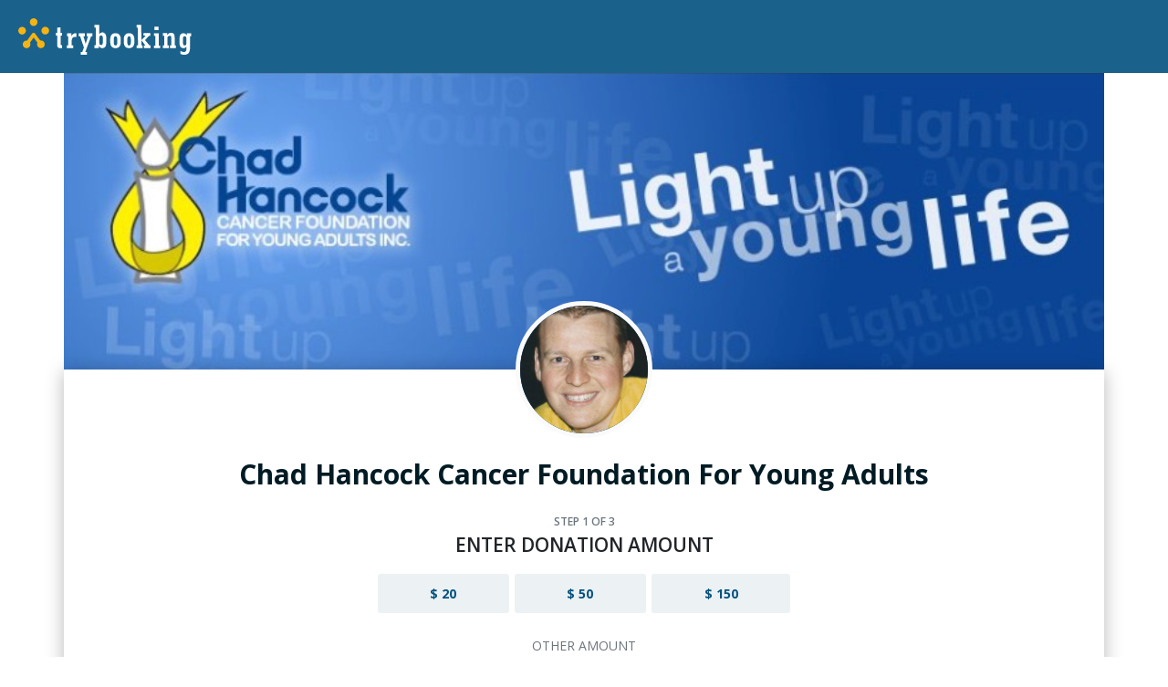

--- FILE ---
content_type: text/html; charset=utf-8
request_url: https://www.trybooking.com/au/donate/chadhancock
body_size: 44876
content:



<!DOCTYPE html>
<html>
<head>
    <meta charset="utf-8" />
    <meta name="viewport" content="width=device-width, initial-scale=1.0" />
    <base href="/au/" />
    <title>Fundraising Page | Chad Hancock Cancer Foundation For Young Adults</title>
<meta name="description" content="If you prefer to EFT your donation, you can:)
The Chad Hancock Foundation
BSB: 633-000 Account Number: 145148482

The mission of the Chad Hancock Cancer Foundation is to provide funding to assist in the development of support services and programs for "/>
<meta name="keywords" content="Chad Hancock Cancer Foundation For Young Adults, Fundraise, Donate, Share"/>
<meta property="og:url" content="https://www.trybooking.com/au/donate/chadhancock"/>
<meta property="og:title" content="Chad Hancock Cancer Foundation For Young Adults"/>
<meta property="og:description" content="If you prefer to EFT your donation, you can:)
The Chad Hancock Foundation
BSB: 633-000 Account Number: 145148482

The mission of the Chad Hancock Cancer Foundation is to provide funding to assist in the development of support services and programs for young adults. 

We wish to continue to work with and support other charities who are working with our core age group (18 to 28) and by providing funds to various charities it is hoped that support can be provided to many young adults who are faced with not only life-changing decisions but also life-threatening decisions concerning their treatment and health.

Every cent counts:)"/>
<meta property="og:image" content="https://www.trybooking.com/UserData/Donation/K/170_912fb1cf91ea4a5fa0697e6b691aa20a.png"/>
<meta property="og:image:secure_url" content="https://www.trybooking.com/UserData/Donation/K/170_912fb1cf91ea4a5fa0697e6b691aa20a.png"/>
<meta name="twitter:card" content="summary_large_image"/>
<meta name="twitter:title" content="Chad Hancock Cancer Foundation For Young Adults"/>
<meta name="twitter:description" content="If you prefer to EFT your donation, you can:)
The Chad Hancock Foundation
BSB: 633-000 Account Number: 145148482

The mission of the Chad Hancock Cancer Foundation is to provide funding to assist in the development of support services and programs for young adults. 

We wish to continue to work with and support other charities who are working with our core age group (18 to 28) and by providing funds to various charities it is hoped that support can be provided to many young adults who are faced with not only life-changing decisions but also life-threatening decisions concerning their treatment and health.

Every cent counts:)"/>
<meta name="twitter:domain" content="https://www.trybooking.com/"/>
<meta name="twitter:image" content="https://www.trybooking.com/UserData/Donation/K/170_912fb1cf91ea4a5fa0697e6b691aa20a.png?a052beb9-9deb-404b-8a5e-ad45a8fdc666"/>
            <link rel="canonical" href="https://www.trybooking.com/au/donate/chadhancock" />
            <link rel="alternate" href="https://www.trybooking.com/au/donate/chadhancock" hreflang="en-au" />

    


        <!-- Google tag (gtag.js) -->
        <script async src="https://www.googletagmanager.com/gtag/js?id=G-CMW2MCSWV9"></script>
        <script>
            window.dataLayer = window.dataLayer || [];
            function gtag() { dataLayer.push(arguments); }
            gtag('js', new Date());

            gtag('config', 'G-CMW2MCSWV9', { 'send_page_view': false });
        </script>

    
    
        <script src="donationresources/js/site.min.js?v=nDII0ai0yP-8TQj1-QvqJZ5_L5pQ8OITMVneov8vNVA"></script>
        <link rel="stylesheet" href="https://cdnjs.cloudflare.com/ajax/libs/twitter-bootstrap/4.6.2/css/bootstrap.min.css" crossorigin="anonymous" integrity="sha512-rt/SrQ4UNIaGfDyEXZtNcyWvQeOq0QLygHluFQcSjaGB04IxWhal71tKuzP6K8eYXYB6vJV4pHkXcmFGGQ1/0w==" />
<meta name="x-stylesheet-fallback-test" content="" class="sr-only" /><script>!function(a,b,c,d){var e,f=document,g=f.getElementsByTagName("SCRIPT"),h=g[g.length-1].previousElementSibling,i=f.defaultView&&f.defaultView.getComputedStyle?f.defaultView.getComputedStyle(h):h.currentStyle;if(i&&i[a]!==b)for(e=0;e<c.length;e++)f.write('<link href="'+c[e]+'" '+d+"/>")}("position","absolute",["donationresources/lib/bootstrap/dist/css/bootstrap.min.css"], "rel=\u0022stylesheet\u0022 crossorigin=\u0022anonymous\u0022 integrity=\u0022sha512-rt/SrQ4UNIaGfDyEXZtNcyWvQeOq0QLygHluFQcSjaGB04IxWhal71tKuzP6K8eYXYB6vJV4pHkXcmFGGQ1/0w==\u0022 ");</script>
        <script src="https://cdnjs.cloudflare.com/ajax/libs/jquery/3.7.1/jquery.min.js" integrity="sha512-v2CJ7UaYy4JwqLDIrZUI/4hqeoQieOmAZNXBeQyjo21dadnwR+8ZaIJVT8EE2iyI61OV8e6M8PP2/4hpQINQ/g==" crossorigin="anonymous"></script>
<script>(window.jQuery||document.write("\u003Cscript src=\u0022donationresources/lib/jquery/dist/jquery.min.js\u0022 integrity=\u0022sha512-v2CJ7UaYy4JwqLDIrZUI/4hqeoQieOmAZNXBeQyjo21dadnwR\u002B8ZaIJVT8EE2iyI61OV8e6M8PP2/4hpQINQ/g==\u0022 crossorigin=\u0022anonymous\u0022\u003E\u003C/script\u003E"));</script>
        <script src="https://cdnjs.cloudflare.com/ajax/libs/twitter-bootstrap/4.6.2/js/bootstrap.bundle.min.js" crossorigin="anonymous" integrity="sha512-igl8WEUuas9k5dtnhKqyyld6TzzRjvMqLC79jkgT3z02FvJyHAuUtyemm/P/jYSne1xwFI06ezQxEwweaiV7VA==">
        </script>
<script>(window.jQuery && window.jQuery.fn && window.jQuery.fn.modal||document.write("\u003Cscript src=\u0022donationresources/lib/bootstrap/dist/js/bootstrap.bundle.min.js\u0022 crossorigin=\u0022anonymous\u0022 integrity=\u0022sha512-igl8WEUuas9k5dtnhKqyyld6TzzRjvMqLC79jkgT3z02FvJyHAuUtyemm/P/jYSne1xwFI06ezQxEwweaiV7VA==\u0022\u003E\u003C/script\u003E"));</script>
        <script src="https://cdnjs.cloudflare.com/ajax/libs/jquery-validate/1.20.0/jquery.validate.min.js" integrity="sha512-WMEKGZ7L5LWgaPeJtw9MBM4i5w5OSBlSjTjCtSnvFJGSVD26gE5+Td12qN5pvWXhuWaWcVwF++F7aqu9cvqP0A==" crossorigin="anonymous">
        </script>
<script>(window.jQuery && window.jQuery.fn && window.jQuery.fn.valid||document.write("\u003Cscript src=\u0022donationresources/lib/jquery-validation/dist/jquery.validate.min.js\u0022 integrity=\u0022sha512-WMEKGZ7L5LWgaPeJtw9MBM4i5w5OSBlSjTjCtSnvFJGSVD26gE5\u002BTd12qN5pvWXhuWaWcVwF\u002B\u002BF7aqu9cvqP0A==\u0022 crossorigin=\u0022anonymous\u0022\u003E\u003C/script\u003E"));</script>

        <!-- STYLES -->
        <link rel="stylesheet" href="donationresources/css/styles.min.css?v=fXPcB74-TPJveI0RoBIfHhmOx8r2_IyLH1RT8yL2mMU" />
    

    <link rel="stylesheet" href="https://cdnjs.cloudflare.com/ajax/libs/material-design-iconic-font/2.2.0/css/material-design-iconic-font.min.css" integrity="sha384-D4wURFBFb4uPtzPg8AaqEK+EDGBoc/Fb7oSvGS5/6/as85Nnyh500ZnDa54R6B1T" crossorigin="anonymous">
    <script src="https://ajax.googleapis.com/ajax/libs/webfont/1.6.16/webfont.js"></script>

        <script>
            WebFont.load({
                google: {
                    families: ['Open Sans: 300,400,600,700,800', 'Inter: 300,400,600,700,800', 'Poppins: 300,400,600,700,800']
                }
            });
        </script>
    
    
        <style>
            .cover-img {
                background-image: url('https://www.trybooking.com/UserData/Donation/K/170_912fb1cf91ea4a5fa0697e6b691aa20a.png');
                margin-bottom: 0;
                background-repeat: no-repeat;
                background-position-x: center;
            }
        </style>

    
    <!-- Load PayPal's checkout.js Library. -->
    <script src="https://www.paypal.com/sdk/js?client-id=AWC59naTmkYJut6f6AN1n80kFUWRM5pjTQJ1Phr-ucrc5MnHqKaAJk-y4yZIi3C6Taz2vEagHVEEEudH&commit=false&currency=AUD&intent=authorize"></script>

    <!-- Load the client component. -->
    <script src="https://js.braintreegateway.com/web/3.45.0/js/client.min.js"></script>

    <!-- Load the PayPal Checkout component. -->
    <script src="https://js.braintreegateway.com/web/3.45.0/js/paypal-checkout.min.js"></script>

    <script src="https://js.stripe.com/v3/"></script>

        <script src="https://www.google.com/recaptcha/api.js?render=explicit" async defer></script>


</head>
<body onLoad="window.donateGlobal.onbodyload();">
    
    
        <script src="donationresources/js/jquery.extend.js?v=y5mzgSYGKXkfBrxUXwFHx_K0W-RSRW1X_DjHX6j4Jv4"></script>
        <script src="donationresources/js/clamp.min.js?v=k43DXC84xbpNn59eoYTe0h7pzIBx82RgpSrz2GSLJwU"></script>
    
    <script>
        window.env = {
            mainSitePath: 'https://www.trybooking.com',
            donationSitePath: 'https://www.trybooking.com/au/donate',
            siteUrl: 'https://www.trybooking.com/au',
            isoRegionCode: 'AU',
            currencyCode: 'AUD',
            isInEu: false,
            paymentModalEnabled: true,
            currencySymbol: '$',
            fundraisingGoogleAppleGatewayEnabled: true,
            regularDonationEnabled: true,
            enableDailyRegularDonation: false,
            allowGATracking: true,
            receiveUpdatesTickboxEnabled: true
        };
    </script>
    <div>
        <main role="main">
                <header class="tryb-header-new">
                    <a href="https://www.trybooking.com" target="_top">
                        <img alt="TryBooking Logo" title="TryBooking" src="/media/imgs/abca34db65b0eba7d5f4c1760755aaefb21c6a48.svg">
                    </a>
                </header>
                <div class="content-body">
                    







    <script src="donationresources/js/service/session-storage.service.min.js?v=1397ZJlwDD1QAqY2JfgdxaiE2weSbMzwYDtUYswqX28"></script>
    <script src="donationresources/js/service/data.service.min.js?v=7fr5gjnItISs8llqNVDBa4dGsCxi68Mu1UvkM5ahtvw"></script>


<script>
    var _sessionService = window.sessionService;
    var model = {"id":170,"pageName":"Chad Hancock Cancer Foundation For Young Adults","heroImageUrl":"https://www.trybooking.com/UserData/Donation/K/170_912fb1cf91ea4a5fa0697e6b691aa20a.png","accountId":111264,"iconImageUrl":"https://www.trybooking.com/UserData/Donation/K/170_b0429a332a714648a6896e89bb2f125c.png","isDGREntitled":true,"description":"If you prefer to EFT your donation, you can:)\nThe Chad Hancock Foundation\nBSB: 633-000 Account Number: 145148482\n\nThe mission of the Chad Hancock Cancer Foundation is to provide funding to assist in the development of support services and programs for young adults. \n\nWe wish to continue to work with and support other charities who are working with our core age group (18 to 28) and by providing funds to various charities it is hoped that support can be provided to many young adults who are faced with not only life-changing decisions but also life-threatening decisions concerning their treatment and health.\n\nEvery cent counts:)","facebookUrl":"https://www.facebook.com/ChadHancockCancerFoundationForYoungAdults/","twitterUrl":null,"fundraiserName":"Chad Hancock Cancer Foundation for Young Adults","abn":"90980795712","abnEntityName":"The trustee for Chad Hancock Cancer Foundation Ancillary Trust","presetValues":[20,50,150],"pageUrlHandle":"chadhancock","customerTermsUrl":"https://www.trybooking.com/info/customer-terms-and-conditions","donorTermsRelativePath":"donate/terms/170","termsAndConditionId":null,"contactEmailAddress":"admin@chadhancockfoundation.org","privacyTermsUrl":"https://www.trybooking.com/info/privacy","includeTaxInvoice":true,"isTaxCharged":true,"isActive":true,"isTaxDeductible":true,"account":{"paymentGatewayGroup":{"fundraiserPaymentGateway":{"paymentGatewayId":17,"domesticCardCountries":[],"isForeignCardSurchargeEnabled":false,"apiTypeId":3,"accountStripeConnectId":"","publishableKey":"pk_live_wbEhSVNUiuUOHw5NAinVuzkP00IjNTZdIW","clientId":"","isActive":true,"paymentGatewayToken":"","paymentTypes":["MasterCard","VISA","Amex"],"username":"","googlePayMerchantId":""},"payPalPaymentGateway":{"paymentGatewayId":13,"domesticCardCountries":[],"isForeignCardSurchargeEnabled":false,"apiTypeId":11,"accountStripeConnectId":"","publishableKey":"v26c2zhfv3whzqwk","clientId":"x926gd6x6db23x2x","isActive":true,"paymentGatewayToken":"[base64]","paymentTypes":[],"username":"","googlePayMerchantId":""},"googleApplePaymentGateway":{"paymentGatewayId":21,"domesticCardCountries":[],"isForeignCardSurchargeEnabled":false,"apiTypeId":13,"accountStripeConnectId":"","publishableKey":"n29MpNT46x6PQw==","clientId":"2b0540f6cc","isActive":true,"paymentGatewayToken":"","paymentTypes":[],"username":"arts-trybooking1","googlePayMerchantId":"arts-trybooking1-5c197607b45a0e69"},"regularDonationPaymentGateway":{"paymentGatewayId":7,"domesticCardCountries":[],"isForeignCardSurchargeEnabled":false,"apiTypeId":3,"accountStripeConnectId":"","publishableKey":"pk_live_OCI5Lt7YHdFHqF6poRITOBxi","clientId":"","isActive":true,"paymentGatewayToken":"","paymentTypes":[],"username":"","googlePayMerchantId":""}}},"feeChargedInside":false,"goal":null,"transactionCount":10,"totalAmount":1737,"percentFromGoal":null,"regularDonationEnabled":false};

    _sessionService.saveDonationModel(model);
    _sessionService.saveDonationAmount(0);
    _sessionService.saveUserDetails();

    if (window.env) {
        window.env.stateLabel = 'State';
        window.env.postCodeLabel = 'Postcode';
        window.env.cityLabel = 'Suburb';
        window.env.abnLabel = 'ABN';
        //window.env.braintreeToken = '';
        window.env.showTermsSectionOverride = false;
    }

</script>
    <script>
        window.donateEnv = {
            accountId: 111264,
            partialViewName: '_DonationsLanding',
            cardGatewayId: 17,
            cardGatewayToken: '',
            cardGatewayUsername: '',
            cardGatewayPublishableKey: 'pk_live_wbEhSVNUiuUOHw5NAinVuzkP00IjNTZdIW',
            cardGatewayApiTypeId: 3,
            cardGatewayActive: true,
            cardPaymentGatewayPaymentTypes: ["MasterCard","VISA","Amex"],
            cardPaymentGatewayClientId: '',
            paypalGatewayId: 13,
            paypalGatewayToken: '[base64]',
            paypalGatewayApiTypeId: 11,
            paypalGatewayActive: true,
            googleAppleGatewayId: 21,
            googleAppleGatewayToken: '',
            googleAppleGatewayPublishableKey: 'n29MpNT46x6PQw==',
            googleAppleGatewayApiTypeId: 13,
            googleAppleGatewayActive: true,
            googlePayMerchantId: 'arts-trybooking1-5c197607b45a0e69',
            regularDonationGatewayId: 7,
            regularDonationGatewayToken: '',
            regularDonationGatewayPublishableKey: 'pk_live_OCI5Lt7YHdFHqF6poRITOBxi',
            regularDonationGatewayApiTypeId: 3,
            regularDonationGatewayActive: true,
            paypalSurchargePercent: 0,
            isStripeSCAEnabled: true,
            isRecaptchaRequired: true,
            recaptchaSiteKey: '6LesiLYUAAAAALgXMuDUISo4tNE9QIjTmXxhrT_A',
            fatZebraApiUrl: 'https://cdn.pmnts.io/sdk/v1/fatzebra.js',
            fatZebraGooglePayApiUrl: 'https://pay.google.com/gp/p/js/pay.js',
            fatZebraGooglePayEnvironment: 'PRODUCTION',
            applePayApiUrl: 'https://applepay.cdn-apple.com/jsapi/v1/apple-pay-sdk.js',
            applePayMerchantIdentifier: 'merchant.io.pmnts.production.applepay.arts-trybooking1',
            applePayApiVersion: '2',
            systemName: 'TryBooking',
            connexPointApiUrl: '',
        };
    </script>

<div class="jumbotron jumbotron-fluid cover-img">
</div>

<div id="donate-container" class="container content">
    <div class="donation-icon-container d-flex justify-content-center">
        <div class="donation-icon d-flex align-items-center justify-content-center">
                <img src="https://www.trybooking.com/UserData/Donation/K/170_b0429a332a714648a6896e89bb2f125c.png" alt="icon" />
        </div>

    </div>
    <div class="d-flex flex-column align-items-center">
        <div id="headerTitle" class="donation-goal-container">
            <h1 class="text-center text-wrap header-page-name d-none d-md-block">Chad Hancock Cancer Foundation For Young Adults</h1>
            <h1 class="text-center text-wrap header-page-name d-block d-md-none font-weight-bold">Chad Hancock Cancer Foundation For Young Adults</h1>
            <h2 class="text-center text-wrap d-none">Fundraise, donate, and share to show your support</h2>

            <br />
                <div id="step-container" class="text-center">
                    <div class="steps text-secondary">Step <span id="step-number"></span> of 3</div>
                    <div class="step-title subheader sub-row text-uppercase d-none d-md-block">Enter Donation Amount</div>
                    <h6 class="step-title sub-row text-uppercase d-block d-md-none font-weight-bold">Enter Donation Amount</h6>
                </div>

        </div>
        <div id="partial-view-content" class="position-relative">
            <div id="fb-root"></div>

<div id="donation-landing-container" class="d-flex flex-column justify-content-center px-4">
    <div class="d-flex align-items-center justify-content-center mt-2 regular-donation-container">
        <div id="scheduleButtons" class="btn-group d-flex flex-row col-12 px-0 col-sm-10 col-md-8 col-lg-5 mb-3" role="group">
            <button type="button" class="btn btn-secondary pt-2 pb-2 btn-paymentSched btn-payment-one" value="false">One time donation</button>
            <button type="button" class="btn btn-secondary pt-2 pb-2 btn-paymentSched btn-payment-reg" value="true">Regular donation</button>
        </div>
    </div>
    <div class="d-flex align-items-center justify-content-center regular-donation-container" id="radioSubscription">
        <div class="btn-group btn-group-toggle btn-group-vertical col-12 px-0 col-sm-10 col-md-8 col-lg-5 mb-2 mt-2" data-toggle="buttons">
            <div class="btn radio-button d-none" id="dailyRadio">
                <label class="radio-button-label mb-0">
                    <div class="radio-container">
                        <input type="radio" class="radio-input" name="radioSchedulePayment" value="Daily" />
                        <div class="radio-outer-circle"></div>
                        <div class="radio-inner-circle"></div>
                    </div>
                    <div class="radio-label-content">
                        <span class="d-none">&nbsp;</span>
                        <div class="radio-title mb-2">Daily</div>
                        <div class="radio-description">
                            Your donation will be processed <strong>today</strong>. We will debit you today and on <strong>each day after this.</strong>
                        </div>
                    </div>
                </label>
            </div>
            <div class="btn radio-button mb-2" id="weeklyRadio">
                <label class="radio-button-label mb-0">
                    <div class="radio-container">
                        <input type="radio" class="radio-input" name="radioSchedulePayment" value="Weekly" />
                        <div class="radio-outer-circle"></div>
                        <div class="radio-inner-circle"></div>

                    </div>
                    <div class="radio-label-content">
                        <span class="d-none">&nbsp;</span>
                        <div class="radio-title mb-2">Weekly</div>
                        <div class="radio-description">
                            Your donation will be processed <strong>today</strong>. We will debit you <strong>each <span class="payment-sched"></span> after this.</strong>
                        </div>
                    </div>
                </label>
            </div>
            <div class="btn radio-button" id="monthlyRadio">
                <label class="radio-button-label mb-0">
                    <div class="radio-container">
                        <input type="radio" class="radio-input" name="radioSchedulePayment" value="Monthly" />
                        <div class="radio-outer-circle"></div>
                        <div class="radio-inner-circle"></div>
                    </div>
                    <div class="radio-label-content">
                        <span class="d-none">&nbsp;</span>
                        <div class="radio-title mb-2">Monthly</div>
                        <div class="radio-description">
                            Your donation will be processed <strong>today</strong>. We will debit you today and on <strong>the <span class="payment-sched"></span> day of each month.</strong>
                        </div>
                    </div>
                </label>
            </div>
        </div>
    </div>
    <div class="d-flex align-items-center justify-content-center">
        <div id="presetButtons" class="btn-group hidden-unpublished d-flex flex-row col-12 px-0 col-sm-10 col-md-8 col-lg-5 mt-2" role="group">
        </div>
    </div>
    <div class="field-label text-secondary hidden-unpublished text-left text-sm-center" id="lblOtherAmount">Other Amount</div>
    <form class="hidden-unpublished field-input sub-row d-flex align-items-center flex-column" id="frmStep1">
        <div class="form-group w-100 d-flex justify-content-center">
            <div class="px-0 col-12 col-sm-10 col-md-3 col-lg-2">
                <div class="input-group" id="amount-input-group">
                    <div class="input-group-prepend">
                        <div class="input-group-text" id="lblCurrency">$</div>
                    </div>
                    <input type="number" inputmode="decimal" class="form-control text-center" name="donationAmountInput" id="donationAmountInput" placeholder="0.00" />
                </div>
            </div>
        </div>
        <label id="donationAmountInput-error" class="error" for="donationAmountInput" style=""></label>
    </form>
    <div class="sub-row form-text  text-left text-center hidden-unpublished" id="infoTax">Your donation is tax deductible.</div>
    <div class="sub-row form-text  text-left text-center hidden-unpublished tryb-margin-bottom-10" id="infoFee">
        <p class="tryb-margin-bottom-10 tryb-margin-top-10 text-muted">You will be charged an additional donation fee</p>
        <p class="text-muted">which has been passed on by the fundraiser.</p>
    </div>
    <div class="button-row justify-content-center d-none d-sm-flex">
        <button class="tryb-button primary hidden-unpublished btn-proceed" disabled="disabled"><span>Proceed&nbsp;</span><img class="material-icons-arrow-fwd" src="donationresources/img/baseline-arrow_forward-24px.svg" /></button>
        <button class="tryb-button primary show-unpublished" disabled="disabled">Closed</button>
    </div>
    <div class="d-flex">

        <div id="social-container" class="col-12 offset-0 col-sm-10 offset-sm-1 col-md-8 offset-md-2 col-lg-6 offset-lg-3 px-0">
            <hr />
            <br />
            <div class=" d-flex flex-column flex-sm-column flex-md-column flex-lg-row flex-xl-row align-items-stretch" id="donationDetails" style="overflow: hidden;">
                <div id="donationInfoWrapper" class="d-flex flex-column flex-grow-1">
                    <div id="descriptionContent" class="sub-row">
                        <pre class="" id="lblDescription"></pre>
                    </div>
                    <div class="sub-row" id="fundraiserContainer">
                        <div>About the fundraiser:</div>
                        <div id="lblFundraiserName"></div>
                        <div id="abnContainer"><span id="lblBusinessIdentityCode">ABN</span>:&nbsp;<span id="lblAbn"></span></div>
                    </div>
                    <div class="sub-row button-row hidden-unpublished">
                        <button class="tryb-button primary outlined btn-medium contact-btn d-none d-sm-block" data-toggle="modal" data-target="#contactModal">Contact</button>
                        <button class="tryb-button primary outlined btn-mobile contact-btn d-block d-sm-none w-100" data-toggle="modal" data-target="#contactModal">Contact</button>
                    </div>
                    <br />
                    <br />
                    <div class="d-flex flex-row sub-row hidden-unpublished" id="socialMediaLinks">
                        <a id="fb-share-link" class="d-flex align-items-center justify-content-center text-muted social-share-item">
                            <div class="social-facebook social-link-btn d-none d-sm-flex"><img class="social-icon icon-facebook-f" src="donationresources/img/facebook.svg" /></div>
                            <div class="social-facebook social-link-btn social-link-sm d-flex d-sm-none"><img class="social-icon icon-facebook-f" style="width:10px;" src="donationresources/img/facebook.svg" /></div>
                            <div class="text-left">Share via Facebook</div>
                        </a>
                        <a id="twitter-share-link" class="d-flex align-items-center justify-content-center text-muted social-share-item">
                            <div class="social-twitter social-link-btn d-none d-sm-flex"><img class="social-icon icon-twitter" src="donationresources/img/twitter.svg" /></div>
                            <div class="social-twitter social-link-btn social-link-sm d-flex d-sm-none"><img class="social-icon icon-twitter" style="width:17px;" src="donationresources/img/twitter.svg" /></div>
                            <div class="text-left">Share via Twitter</div>
                        </a>
                    </div>
                </div>
                <div style="display:none;" id="social-plugin">
                    <ul id="SocialMediaContentList" class="elp-social-media__tab-list">
                        <li id="liFacebook">
                            <div id="social-media-content-fb" class="elp-social-media__tab">
                                <img class="elp-social-media__button" src="/media/imgs/14a3c432b981cf403f6e1c76676d840a09cc6e28.png" alt="FB Icon" />
                            </div>
                        </li>
                        <li id="liTwitter">
                            <div id="social-media-content-twitter" class="elp-social-media__tab">
                                <img class="elp-social-media__button" src="/media/imgs/e68467f90e8f99fdba700cd2c0cc3f44fa1c786b.png" alt="Twitter Icon" />
                            </div>
                        </li>
                    </ul>
                    <div class="elp-social-media-content__container">
                        <div id="SocialMediaContent-Facebook" class="elp-social-media-content">
                            <div class="d-sm-none d-none d-md-none d-lg-block d-xl-block">
                                <div class="fb-page tabFacebook" id="fbContainer" data-show-posts="true" data-width="280" data-height="480" data-small-header="false" data-adapt-container-width="true" data-hide-cover="false" data-show-facepile="true"></div>
                            </div>
                            <div class="d-block d-lg-none d-xl-none">
                                <div class="fb-page tabFacebook" id="fbContainer" data-show-posts="true" data-width="500" data-height="480" data-small-header="false" data-adapt-container-width="true" data-hide-cover="false" data-show-facepile="true"></div>
                            </div>
                        </div>
                        <div id="SocialMediaContent-Twitter" class="elp-social-media-content">
                            <div>
                                <a class="twitter-timeline" data-height="480" id="tabTwitter"></a>
                            </div>
                        </div>
                    </div>
                </div>
            </div>
        </div>

    </div>
</div>

<div class="mobile-btn-group flex-row d-flex d-sm-none">
    <button class="tryb-button primary btn-mobile flex-grow-1 btn-proceed">
        <div class="d-flex justify-content-between align-items-center w-100">
            <span class="flex-grow-1">&nbsp;&nbsp;&nbsp;&nbsp;&nbsp;&nbsp;Proceed</span>
            <i class="zmdi zmdi-arrow-right zmdi-hc-2x"></i>
        </div>

    </button>
</div>

<div id="contactModal_container">
    
<div class="modal fade" id="contactModal" tabindex="-1" role="dialog" aria-labelledby="contactModalLabel" aria-hidden="true">
    <div class="modal-dialog modal-dialog-centered" role="document">
        <div class="modal-content">
            <div class="modal-header">
                <h5 class="modal-title d-flex justify-content-center">Contact</h5>
                <button type="button" class="close" data-dismiss="modal" aria-label="Close">
                    <span aria-hidden="true">&times;</span>
                </button>
            </div>
            <div class="modal-body p-4">
                <div class="subheader text-secondary mb-3" id="contactTitle"></div>
                <form id="frmContact">
                    <div class="form-group required">
                        <label class="field-label text-secondary" for="txtContactDonorName">Name</label>
                        <input type="text" class="form-control" id="txtContactDonorName" name="txtContactDonorName" placeholder="Your Name" maxlength="40" />
                    </div>
                    <div class="form-group required">
                        <label class="field-label text-secondary" for="txtContactDonorEmail">Email</label>
                        <input type="email" class="form-control" id="txtContactDonorEmail" name="txtContactDonorEmail" placeholder="Your Email" maxlength="200" />
                    </div>
                    <div class="form-group">
                        <label class="field-label text-secondary" for="txtContactDonorEmail">Phone Number</label>
                        <input type="tel" class="form-control" id="txtContactDonorPhoneNumber" name="txtContactDonorPhoneNumber" placeholder="Your Phone Number" maxlength="20" />
                    </div>
                    <div class="form-group required textarea-container">
                        <label class="field-label text-secondary" for="txtContactMessage">Message</label>
                        <textarea maxlength="4000" class="form-control" id="txtContactMessage" name="txtContactMessage"></textarea>
                    </div>
                    <div class="text-danger form-group" id="sendError">
                        Sorry, there appears to have been an error. Please try again later.
                    </div>
                </form>
            </div>
            <div class="modal-footer flex-column px-4 pt-0 pb-4">
                    <p class="text-muted">
                        You can review the fundraiser's terms and conditions&nbsp;<a target="_blank" rel="noopener noreferrer" href="#" id="termsAndConditionLink">here</a>.
                    </p>
                <div class="flex-row justify-content-between d-flex modal-button-row">
                    <button type="button" class="tryb-button outlined btn-medium flex-sm-fill flex-grow-1 flex-sm-grow-0" data-dismiss="modal">Cancel</button>
                    <button type="button" class="tryb-button primary btn-medium flex-sm-fill flex-grow-1 flex-sm-grow-0 ml-2 ml-sm-0" id="btnSendContactMessage">Send</button>
                </div>
            </div>
        </div>
    </div>
</div>
<div class="modal fade" id="successModal" tabindex="-1" role="dialog" aria-labelledby="successModal" aria-hidden="true">
    <div class="modal-dialog" role="document">
        <div class="modal-content">
            <div class="modal-header">
                <h5 class="modal-title d-flex justify-content-center">Contact</h5>
                <button type="button" class="close" data-dismiss="modal" aria-label="Close">
                    <span aria-hidden="true">&times;</span>
                </button>
            </div>
            <div class="modal-body">
                <h1 class="theme-header">Your email has been sent.</h1>
                <div class="form-group">The fundraiser will be sent the details of this message.</div>
                <div class="d-flex justify-content-center">
                    <img id="checkImg" src="/media/imgs/19fe62bda7951bba35e3b69b9325e2e8ced2aa59.png"/>
                </div>
            </div>
            <div class="modal-footer flex-column">
                <div class="justify-content-center d-flex modal-button-row">
                    <button type="button" class="tryb-button primary btn-medium" data-dismiss="modal">Okay</button>
                </div>
            </div>
            </div>
    </div>
</div>
<script>
    var _sessionService = window.sessionService;
    function SetupValidations() {
        var validator = $("#frmContact").validate({
            rules: {
                "txtContactDonorEmail": {
                    required: true,
                    maxlength: 200,
                    emailPattern: true,
                    notEmptyAndWhiteSpace: true
                },
                "txtContactDonorName": {
                    required: true,
                    maxlength: 40,
                    notEmptyAndWhiteSpace: true,
                    regexPattern: /^[a-zA-Z-'.\s]+$/
                },
                "txtContactDonorPhoneNumber": {
                    maxlength: 20,
                    regexPattern: /^\s*[0-9][0-9\s]*$/
                },
                "txtContactMessage": {
                    required: true,
                    maxlength: 4000,
                    notEmptyAndWhiteSpace: true
                }
            }
        });


        $("#contactModal").on("hidden.bs.modal", function () {
            validator.resetForm();
            $("#frmContact input").removeClass('error');
            $("#frmContact textarea").removeClass('error');
        });
    }

    $(document).ready(function () {
        var model = _sessionService.getDonationCampaign();
        $('#contactTitle').text(model.pageName);
        $('#termsAndConditionLink').attr('href', 'donate/terms/' + model.id);
        $("#sendError").hide();

        SetupValidations();
        $("#btnSendContactMessage").click(function () {
            if ($("#frmContact").valid()) {
                $.showPageSpinner();
                var requestModel = {
                    'PageUrlHandle': model.pageUrlHandle,
                    'ContactName': $("#txtContactDonorName").val().trim(),
                    'ContactEmail': $("#txtContactDonorEmail").val().trim(),
                    'ContactPhoneNumber': $("#txtContactDonorPhoneNumber").val().trim(),
                    'ContactMessage': $("#txtContactMessage").val().trim()
                };
                $.post('donateapi/v1/contactFundraiser', requestModel,
                    function (response) {
                        $.hidePageSpinner();
                        if (response === true) {
                            $("#contactModal").modal('hide');
                            $("#successModal").modal();                           
                        } else {
                            $("#sendError").show();
                        }
                    }, 'json');
            }
        });
    });
</script>


</div>
<script>window.donateGlobal.trackPageView(location.pathname);</script>

        </div>

            <br />
            <br />
    </div>
</div>




                </div>
                    <footer class="tryb-footer new-mktg-footer">
                        <div class="container">
                            <div class="inner">
                                <div class="justify-content-center text-center footer-logo">
                                    <a href="https://www.trybooking.com" target="_top">
                                        <img alt="TryBooking Logo" title="TryBooking" src="/media/imgs/abca34db65b0eba7d5f4c1760755aaefb21c6a48.svg">
                                    </a>
                                </div>
                                <div class="text-center master-footer-bottom-links pt-2 pr-4">
                                    <ul>
                                        <li>
                                            <a href="https://www.trybooking.com/sell-tickets-online" target="_blank">Sell Tickets</a>
                                        </li>
                                        <li>
                                            <a href="https://www.trybooking.com/about-us" target="_blank">About Us</a>
                                        </li>
                                    </ul>
                                </div>
                                <div class="footer-company-string text-center pt-3">
                                    &#xA9;2025 TryBooking Pty Ltd
                                </div>
                                <div class="text-center master-footer-bottom-links footer-policies pt-1 pr-4">
                                    <ul>
                                        <li>
                                            <a href="https://www.trybooking.com/info/privacy" target="_blank">Privacy policy</a>
                                        </li>
                                        <li>
                                            <a href="https://www.trybooking.com/info/website-terms-of-use" target="_blank">Website terms of use</a>
                                        </li>
                                    </ul>
                                </div>
                            </div>
                        </div>
                    </footer>

        </main>
    </div>
    <script>
        $(window).on('beforeunload', function () {
            $(window).scrollTop(0);
        });
    </script>
    
    <div id="mobile-btn-group-padding" style="width: 100%; height: 89px;" class="d-block d-sm-none">
        &nbsp;
    </div>
    
    
        <script src="donationresources/js/viewmodel/donate.viewmodel.min.js?v=U3UwyO1wNFMMXdLCNqKlPcV-5I5l_taI9pFvF4TFlFs"></script>
        <script src="donationresources/js/viewmodel/donation-landing.viewmodel.min.js?v=DGbkr2CAbucW19fxdeyDem_D5Bw13dcPTRI7SyFW6sg"></script>
        <script src="donationresources/js/viewmodel/donation-personal-info.viewmodel.min.js?v=r8RCycQeo0iEu_UCWHN80VbSgtrXdQSfyTg5Ian3faE"></script>
        <script src="donationresources/js/viewmodel/donation-payment.viewmodel.min.js?v=XAXDEL5GdFAbxW1_2CBUubE68pYhWzoRrwhMzc5E-FY"></script>
    

    <script>
        (function () {
            var LANDING_PARTIALVIEW_NAME = '_DonationsLanding';
            var PERSONALINFO_PARTIALVIEW_NAME = '_DonationsPersonalInfo';
            var PAYMENTINFO_PARTIALVIEW_NAME = '_DonationsPaymentInfo';
            if (window.donateView) {
                if ('_DonationsLanding' === LANDING_PARTIALVIEW_NAME) {
                    window.donateView.landingView(window.env, window.sessionService, window.donatePage);
                } else if ('_DonationsLanding' === PERSONALINFO_PARTIALVIEW_NAME) {
                    window.donateView.personalInfoView(window.env, window.donateEnv, window.sessionService, window.dataService);
                } else if ('_DonationsLanding' === PAYMENTINFO_PARTIALVIEW_NAME) {
                    window.donateView.paymentView(window.env, window.donateEnv, window.sessionService);
                }
            }
        })();
    </script>


</body>
</html>


--- FILE ---
content_type: text/javascript
request_url: https://www.trybooking.com/au/donationresources/js/viewmodel/donation-personal-info.viewmodel.min.js?v=r8RCycQeo0iEu_UCWHN80VbSgtrXdQSfyTg5Ian3faE
body_size: 5568
content:
window.donateView&&(window.donateView.personalInfoView=function(e,t,n,a){var o,r,i=!1,s=!0,d=!1,l=!1,c=null,p="This payment method is temporarily unavailable",m="unknown",u=null,y=$(".personal-info-form-btn"),h=$("#txtFirstName"),f=$("#txtLastName"),g=$("#txtEmailAddress"),C=$("#txtCity"),b=$("#drpCountry"),v=$("#txtAddress"),P=$("#txtState"),w=$("#txtPostCode"),A=$("#txtPhoneNumber"),k=$(".btn-back"),I=$("#payment-modal"),S=$(".payment-modal-proceed-btn"),N=$(".pm-creditcard-btn"),R=$("#cbReceiveUpdatesPopUp"),T=$("#cbReceiveUpdates"),D=$("#chkRememberMe"),M=$("#cbAcknowledgeTerms"),L=$(".terms-error-message"),U=$(".modal-loader"),E=$(".btn-gpay"),G=$(".btn-apple-pay"),F=$(".btn-payment-request"),x=t.isStripeSCAEnabled,q=null,_={apiVersion:2,apiVersionMinor:0},V=["AMEX","MASTERCARD","VISA"],O={type:"CARD",parameters:{allowedAuthMethods:["PAN_ONLY","CRYPTOGRAM_3DS"],allowedCardNetworks:V,billingAddressRequired:!0,billingAddressParameters:{phoneNumberRequired:!0,format:"FULL"}}},B={type:"PAYMENT_GATEWAY",parameters:{gateway:"fatzebra",gatewayMerchantId:""}},z=Object.assign({},O,{tokenizationSpecification:B}),j={creditCard:!1,paymentRequest:!1};t.cardGatewayActive||(N.prop("disabled",!0),N.attr("title",p));var K={handle:function(e){e&&$.each(e,(function(e,t){t()}))},init:[function(){$.triggerScrollLogic("#donation-info-container",20),$("#donationAmountLabel").on("donationAmountChanged",(function(){H(m,(function(a){a.isOutsideFee?($("#donation-fee-value").html(e.currencySymbol+" "+a.processingFee),$(".donation-fee-content").show(),$("#donation-total-amount").html(e.currencySymbol+" "+a.totalAmount),$(".donation-total-content").show(),$("#donation-fees-label").html("+ "+a.processingFeeLabel),$("#donation-paypal-fee-label").html("+ "+n.getTotalComputedFeesLabelForPaypal()),$("#donation-processing-fee-label").show(),$("#donation-paypal-fee-label-container").show()):t.paypalSurchargePercent>0&&($("#donation-paypal-fee-label").html("+ "+t.paypalSurchargePercent+"%"),$("#donation-paypal-fee-label-container").show())}))}))},ee,function(){o=$(document).on("donationAmountSaved",(function(){i=!1,W()})),r=$(document).on("donationAmountEdit",(function(){i=!0,W()}))},function(){b.change((function(){var e=$.getCountryList(),t=this.value;$.each(e,(function(){if(this.Code===t)return w.prop("maxlength",this.MaxPostCodeLength),w.prop("pattern",this.PostCodeFormat),$("#txtPhoneNumberPrepend").html(this.CountryCode),!1})),Q(t),C.val(""),P.val(""),w.val(""),y.prop("disabled",!0)})),k.click((function(){var e=J(),t=$("#chkRememberMe").is(":checked");n.saveUserDetails(e),n.saveRememberMeState(t),window.donatePage.prevStep()})),y.click((function(){if($("#personal-info-form")[0].checkValidity()){if(window.donatePage.nextStep){ee();var e=J();n.saveUserDetails(e),function(e){var t=$("#chkRememberMe").is(":checked");t?$.postJSON("donateapi/v1/RememberMe",e):$.delete("donateapi/v1/DoNotRememberMe"),n.saveRememberMeState(t)}(e),window.donatePage.nextStep()}}else event.preventDefault(),event.stopPropagation()})),S.click((function(){K.handle(K.proceed)})),I.on("hidden.bs.modal",(function(){K.handle(K.closePaymentModal)})),N.click((function(){ae(!1),K.handle(K.selectCreditCard),te()})),F.click((function(){K.handle(K.selectPaymentRequest)})),R.change((function(){ae(this.checked)})),T.change((function(){ae(this.checked)})),M.change((function(){l=this.checked,K.handle(K.acknowledgeTermsValueChange)}))},function(){var t=$.getCountryList(),n=$("#drpCountry");$.each(t,(function(){"--"===this.Code?n.append($("<option />").val(this.Code).text(this.Name).prop("disabled",!0)):n.append($("<option />").val(this.Code).text(this.Name))})),$.each(t,(function(){this.Code.toUpperCase()===e.isoRegionCode.toUpperCase()&&(b.val(this.Code),w.prop("maxlength",this.MaxPostCodeLength),w.prop("pattern",this.PostCodeFormat),$("#txtPhoneNumberPrepend").html(this.CountryCode))})),Q(b.val())},function(){var e=n.getUserDetails();e&&(void 0!==e.CountryCode&&b.val(e.CountryCode),b.trigger("change"),h.val(e.FirstName),f.val(e.LastName),g.val(e.EmailAddress),A.val(e.PhoneNumberDisplay),v.val(e.Address),P.val(e.State),w.val(e.PostCode),C.val(e.City))},function(){n.getRememberMeState()?D.prop("checked",!0):D.prop("checked",!1),R.prop("checked",!1),T.prop("checked",!1),e.isInEu||(l=!0,M.prop("checked",!0)),S.prop("disabled",!0);var t=n.getDonationCampaign();$(".donor-terms").attr("href",t.donorTermsRelativePath),$(".customer-terms").attr("href",t.customerTermsUrl),$(".tb-privacy-terms").attr("href",t.privacyTermsUrl),t.feeChargedInside&&$("#infoFee").hide(),e.receiveUpdatesTickboxEnabled||$("#donation-receive-updates").hide()},function(){$("#personal-info-form")[0].checkValidity()&&y.prop("disabled",!1)},function(){h.blur((function(){X($(this),"First name",!0,$(".firstname-error"),"First name contains invalid characters.")})),h.keyup((function(){X($(this),"First name",!1,$(".firstname-error"),"First name contains invalid characters.")})),f.blur((function(){X($(this),"Last name",!0,$(".lastname-error"),"Last name contains invalid characters.")})),f.keyup((function(){X($(this),"Last name",!1,$(".lastname-error"),"Last name contains invalid characters.")})),g.blur((function(){X($(this),"Email address",!0,$(".emailaddress-error"))})),g.keyup((function(){X($(this),"Email address",!1,$(".emailaddress-error"))})),A.blur((function(){X($(this),"Phone number",!0,$(".phone-error"))})),A.keyup((function(){X($(this),"Phone number",!1,$(".phone-error"))})),v.blur((function(){X($(this),"Address",!0,$(".address-error"))})),v.keyup((function(){X($(this),"Address",!1,$(".address-error"))})),P.blur((function(){X($(this),e.stateLabel,!0,$(".state-error"))})),P.keyup((function(){X($(this),e.stateLabel,!1,$(".state-error"))})),w.blur((function(){X($(this),e.postCodeLabel,!0,$(".postcode-error"))})),w.keyup((function(){X($(this),e.postCodeLabel,!1,$(".postcode-error"))})),C.blur((function(){X($(this),e.cityLabel,!0,$(".city-error"))})),C.keyup((function(){X($(this),e.cityLabel,!1,$(".city-error"))}))},function(){if(t.isRecaptchaRequired){var e=`https://www.google.com/recaptcha/api.js?render=${t.recaptchaSiteKey}`;if(0==$('head script[src="'+e+'"]').length){var n=document.getElementsByTagName("head")[0],a=document.createElement("script");a.type="text/javascript",a.src=e,a.async=!0,a.defer=!0,n.appendChild(a)}}},function(){t.paypalGatewayToken&&e.paymentModalEnabled?(t.paypalGatewayActive?$(".paypal-disable-overlay").hide():($(".paypal-disable-overlay").attr("title",p),$(".paypal-disable-overlay").show()),H("Paypal",(function(a){n.saveDonationTotalAmountForPaypal(a.totalAmount),$(".paypal-class").show(),t.paypalGatewayToken&&e.paymentModalEnabled?(t.paypalGatewayActive?$(".paypal-disable-overlay").hide():($(".paypal-disable-overlay").attr("title",p),$(".paypal-disable-overlay").show()),$(".paypal-class").show(),braintree.client.create({authorization:t.paypalGatewayToken},(function(e,t){e?console.error("Error creating client:",e):braintree.paypalCheckout.create({client:t},(function(e,t){e?console.error("Error creating PayPal Checkout:",e):paypal.Buttons({style:{color:"white",height:55,layout:"horizontal",fundingicons:!1,tagline:!1},funding:{disallowed:[paypal.FUNDING.CARD]},createOrder:function(e,a){var o=n.getDonationTotalAmountForPaypal();return t.createPayment({flow:"checkout",amount:o.toCurrency(),currency:window.env.currencyCode,enableShippingAddress:!1,landingPageType:"login"})},onClick:function(e,t){m="Paypal",K.handle(K.selectPayPal),t.resolve()},onApprove:function(e,n){s=!1,U.removeClass("d-none"),U.addClass("d-flex"),t.tokenizePayment(e).then((function(t){sessionStorage.setItem("donation-paypal-order",JSON.stringify({orderId:e.orderID,nonce:t.nonce})),I.on("hidden.bs.modal",(function(){window.donatePage&&window.donatePage.MoveToPayPalConfirmation({payerEmail:t.details.email,payerFirstName:t.details.firstName,payerLastName:t.details.lastName,payerAddressLine1:t.details.billingAddress.line1,payerAddressLine2:t.details.billingAddress.line2,payerAddressPostalCode:t.details.billingAddress.postalCode,payerAddressState:t.details.billingAddress.state,payerPhoneNumber:t.details.phone})})),I.modal("hide")}))}}).render("#paypal-button")}))}))):$(".paypal-class").hide()}))):$(".paypal-class").hide()},function(){H(m="unknown",(function(o){n.saveDonationTotalAmount(o.totalAmount),e.fundraisingGoogleAppleGatewayEnabled&&(13===t.googleAppleGatewayApiTypeId?(B.parameters.gatewayMerchantId=t.googlePayMerchantId,function(){let e=window.ApplePaySession;e?$.getScript(t.applePayApiUrl,function(){if(e){var n=t.applePayMerchantIdentifier;e.canMakePaymentsWithActiveCard(n).then(function(e){e&&(c="Apple Pay",G.show())}.bind(this)).catch((function(e){console.error(e)}))}}.bind(this)):$.getScript(t.fatZebraGooglePayApiUrl,function(){var e=re(),t=Object.assign({},_,{allowedPaymentMethods:[O]});e.isReadyToPay(t).then(function(e){e.result&&(c="Google Pay",E.show())}.bind(this)).catch((function(e){console.error(e)}))}.bind(this))}()):function(){if(!(t.googleAppleGatewayPublishableKey.length<=0)){var o=Stripe(t.googleAppleGatewayPublishableKey);(u=o.paymentRequest({country:e.isoRegionCode,currency:e.currencyCode.toLowerCase(),total:{label:"Total amount",amount:ie(ie(100*n.getDonationTotalAmount(),4),0)},requestPayerName:!0,requestPayerEmail:!0,requestPayerPhone:!0})).canMakePayment().then((function(e){e&&(e.applePay?(c="Apple Pay",t.googleAppleGatewayActive||(G.prop("disabled",!0),G.attr("title",p)),G.show()):(c="Google Pay",t.googleAppleGatewayActive||(E.prop("disabled",!0),E.attr("title",p)),E.show()))}));var r=n.getDonationCampaign();x?(i="",u.on("token",(function(e){i=e.token.id})),u.on("paymentmethod",(function(e){var d=Z(e),l={paymentAmount:n.getDonationAmount(),cardSource:null,paymentType:e.paymentMethod.card.brand,paymentToken:i,donationCampaignId:r.id,hasPermissionToContact:n.getShouldReceiveInformationAndUpdates(),userDetails:d,wallet:c,paymentGatewayId:t.googleAppleGatewayId,isStripePaymentIntentBooking:!0,paymentIntentStatus:"",paymentIntentErrorCode:"",paymentIntentClientSecret:"",bookingUrlId:"",accountId:t.accountId};Y().then((t=>{l.recaptchaToken=t,a.submitCardPayment(l).done((function(t){t.errorMessage&&"requires_action"!==t.errorCode&&"requires_payment_method"!==t.errorCode?se(t,e):o.confirmCardPayment(t.stripePaymentIntentClientSecret,{payment_method:e.paymentMethod.id},{handleActions:!1}).then((function(n){n.error?s(l,n,e,t.bookingUrlId):(e.complete("success"),"requires_action"===n.paymentIntent.status||n.paymentIntent.status.startsWith("requires_source_action")?function(e,t,n){o.confirmCardPayment(e.stripePaymentIntentClientSecret).then((function(o){o.error?s(t,o,n,e.bookingUrlId):(t.paymentIntentStatus=o.paymentIntent.status,t.paymentIntentClientSecret=o.paymentIntent.client_secret,t.bookingUrlId=e.bookingUrlId,a.submitCardPayment(t).done((function(e){se(e,n)})).catch((function(){n.complete("fail")})))}))}(t,l,e):(l.paymentIntentStatus=n.paymentIntent.status,l.bookingUrlId=t.bookingUrlId,l.paymentIntentClientSecret=t.stripePaymentIntentClientSecret,a.submitCardPayment(l).done((function(t){se(t,e)})).catch((function(){e.complete("fail")}))))}))})).catch((function(){e.complete("fail")}))})).catch((function(e){console.error("Recaptcha error: "+e)}))}))):u.on("token",(function(e){var o=Z(e),i={paymentAmount:n.getDonationAmount(),cardSource:null,paymentType:e.token.card.brand,paymentToken:e.token.id,donationCampaignId:r.id,hasPermissionToContact:n.getShouldReceiveInformationAndUpdates(),isStripePaymentIntentBooking:x,userDetails:o,wallet:c,paymentGatewayId:t.googleAppleGatewayId,accountId:t.accountId};Y().then((t=>{i.recaptchaToken=t,a.submitCardPayment(i).done((function(t){se(t,e)})).catch((function(){e.complete("fail")}))})).catch((function(e){console.error("Recaptcha error: "+e)}))}))}var i;function s(e,t,n,o){e.paymentIntentErrorCode=t.error.code,e.paymentIntentClientSecret=t.error.payment_intent.client_secret,e.paymentIntentStatus=t.error.payment_intent.status,e.bookingUrlId=o,a.submitCardPayment(e).done((function(e){se(e,n)})).catch((function(){n.complete("fail")}))}}())}))},function(){!e.paymentModalEnabled||0===t.paypalGatewayId&&0===t.googleAppleGatewayId?s=!1:n.getShouldShowPaymentModal()&&!n.getIsRegularDonation()&&(m="unknown",I.modal({show:!0,keyboard:!1}),window.donateGlobal.trackPageView(location.pathname.substring(0,location.pathname.indexOf("personalInfo"))+"paymentMethod"))}],proceed:[function(){l||L.show()},function(){var o,r;j.creditCard?("Paypal"==(m="unknown")?$("#donation-total-amount").html(e.currencySymbol+" "+n.getDonationTotalAmountForPaypal()):$("#donation-total-amount").html(e.currencySymbol+" "+n.getDonationTotalAmount()),te()):j.paymentRequest&&u?u.show():j.paymentRequest&&window.ApplePaySession&&"Apple Pay"===c?(o={currencyCode:e.currencyCode.toUpperCase(),countryCode:e.isoRegionCode.toUpperCase(),total:{label:t.systemName,amount:n.getDonationTotalAmount().toString()},supportedNetworks:V,merchantCapabilities:["supports3DS"],requiredShippingContactFields:["postalAddress","name","phone","email"]},(r=new window.ApplePaySession(t.applePayApiVersion,o)).onvalidatemerchant=e=>{a.getFatZebraApplePaySession(t.googleAppleGatewayId,e.validationURL).then((e=>{r.completeMerchantValidation(e)})).catch((function(e){console.error(e)}))},r.onpaymentauthorized=e=>{r.completePayment(window.ApplePaySession.STATUS_SUCCESS),function(e){const a={CardToken:JSON.stringify(e.payment.token),Last4Digits:e.payment.token.paymentMethod.displayName.substring(e.payment.token.paymentMethod.displayName.length-4),CardBrand:e.payment.token.paymentMethod.network};let o=e.payment.shippingContact;var r={FirstName:o.givenName,LastName:o.familyName,EmailAddress:o.emailAddress,City:o.locality,CountryCode:o.countryCode,PhoneNumber:o.phoneNumber,PhoneNumberDisplay:o.phoneNumber,Address:o.addressLines[0],State:o.administrativeArea,PostCode:o.postalCode},i={paymentAmount:n.getDonationAmount(),cardSource:null,paymentType:a.CardBrand,paymentToken:a.CardToken,donationCampaignId:n.getDonationCampaign().id,hasPermissionToContact:n.getShouldReceiveInformationAndUpdates(),userDetails:r,wallet:c,paymentGatewayId:t.googleAppleGatewayId,isStripePaymentIntentBooking:!1,paymentIntentStatus:"",paymentIntentErrorCode:"",paymentIntentClientSecret:"",bookingUrlId:"",accountId:t.accountId};Y().then((e=>{i.recaptchaToken=e,ce(i)}))}(e)},r.oncancel=e=>{console.error(e)},r.begin()):j.paymentRequest&&re()&&function(){const e=function(){var e=Object.assign({},_);return e.allowedPaymentMethods=[z],e.transactionInfo=le(),e.emailRequired=!0,e.merchantInfo={merchantId:"BCR2DN4T6C25XDZ7",merchantName:"TryBooking"},e}();e.transactionInfo=le(),re().loadPaymentData(e).then((function(e){var a=e.paymentMethodData.info.billingAddress,o=a.name,r={FirstName:o.substring(0,o.indexOf(" ")),LastName:o.substring(o.indexOf(" ")+1),EmailAddress:e.email,City:a.locality,CountryCode:a.countryCode,PhoneNumber:a.phoneNumber,PhoneNumberDisplay:a.phoneNumber,Address:a.address1,State:a.administrativeArea,PostCode:a.postalCode},i={paymentAmount:n.getDonationAmount(),cardSource:null,paymentType:e.paymentMethodData.info.cardNetwork,paymentToken:e.paymentMethodData.tokenizationData.token,donationCampaignId:n.getDonationCampaign().id,hasPermissionToContact:n.getShouldReceiveInformationAndUpdates(),userDetails:r,wallet:c,paymentGatewayId:t.googleAppleGatewayId,isStripePaymentIntentBooking:!1,paymentIntentStatus:"",paymentIntentErrorCode:"",paymentIntentClientSecret:"",bookingUrlId:"",accountId:t.accountId};Y().then((e=>{i.recaptchaToken=e,ce(i)})).catch((function(e){console.error(e)}))})).catch((function(e){console.error(e),de()}))}()}],closePaymentModal:[function(){s&&window.donatePage.prevStep()}],selectCreditCard:[ne,function(){j.creditCard=!0,N.addClass("active")},oe],selectPaymentRequest:[ne,function(){j.paymentRequest=!0,F.addClass("active"),$(".receive-update").show(),e.isInEu?$(".show-for-eu").show():$(".hide-for-eu").show(),S.addClass("d-flex"),S.show()},oe],selectPayPal:[ne,oe],shouldReceiveInfoChange:[function(){n.saveShouldReceiveInformationAndUpdates(d)}],acknowledgeTermsValueChange:[function(){n.setAcknowledgeTerms(l)},function(){L.hide()},oe]};function Y(){return new Promise((e=>{t.isRecaptchaRequired&&grecaptcha?grecaptcha.ready((async()=>{const n=await grecaptcha.execute(t.recaptchaSiteKey,{action:"submit"});e(n)})):e("")}))}function Z(e){for(var t=e.payerName.split(" "),n=t[0],a="",o=1;o<t.length;o++)a+=t[o]+" ";if(a=a.trim(),x){var r=e.paymentMethod.billing_details;return{FirstName:n,LastName:a,EmailAddress:e.payerEmail,City:r.address.city,CountryCode:r.address.country,PhoneNumber:e.payerPhone,PhoneNumberDisplay:e.payerPhone,Address:r.address.line1,State:r.address.state,PostCode:r.address.postal_code}}var i=e.token.card;return{FirstName:n,LastName:a,EmailAddress:e.payerEmail,City:i.address_city,CountryCode:i.address_country,PhoneNumber:e.payerPhone,PhoneNumberDisplay:e.payerPhone,Address:i.address_line1,State:i.address_state,PostCode:i.address_zip}}function J(){var e=$.trim(A.val()),t={FirstName:$.trim(h.val()),LastName:$.trim(f.val()),EmailAddress:$.trim(g.val()),City:C.val(),CountryCode:b.val(),PhoneNumber:e,PhoneNumberDisplay:e,Address:$.trim(v.val()),State:$.trim(P.val()),PostCode:$.trim(w.val())};return $("#state-form-group").is(":hidden")&&(t.State=function(e,t){for(var n=$.getCountryList(),a=-1,o=0;o<n.length;o++)if(n[o].Code==e){a=o;break}var r=n[a];return t&&r&&r.StateList?function(e,t){let n=null;if(t&&e)for(var a=0;a<t.length&&!n;a++)if(t[a].PostCodeRanges)for(var o=0;o<t[a].PostCodeRanges.length&&!n;o++)e>=t[a].PostCodeRanges[o][0]&&e<=t[a].PostCodeRanges[o][1]&&(n=t[a].Code);return n}(t,r.StateList):null}(t.CountryCode,t.PostCode)),t}function W(){var e=$("#personal-info-form")[0].checkValidity();!i&&e?y.prop("disabled",!1):y.prop("disabled",!0)}function X(e,t,n,a,o){var r=e[0].checkValidity();if(n){var i=!e.val().replace(/\s/g,"").length;r&&(r=!i)}r?(e[0].classList.remove("is-invalid"),a.html("")):(e[0].validity.valueMissing||n&&i?a.html(t+" is required."):e[0].validity.patternMismatch&&(o?a.html(o):a.html(t+" is invalid.")),e[0].classList.add("is-invalid"),y.prop("disabled",!0)),W()}function H(e,a){const o=n.getDonationAmount();$.get("donateapi/v1/ComputeFees/"+o+"/aid/"+t.accountId+"/paymentType/"+e).then((function(t){"Paypal"===e?(n.saveDonationTotalAmountForPaypal(t.totalAmount),n.saveTotalComputedFeesLabelForPaypal(t.totalComputedFeesLabel)):n.saveDonationTotalAmount(t.totalAmount),a&&a(t)}))}function Q(e){"AU"===e?($("#state-form-group").hide(),P.prop("disabled",!0),$("#address-line-2-form-group .form-group").removeClass("col-md-4"),$("#address-line-2-form-group .form-group").addClass("col-md-6")):($("#state-form-group").show(),P.prop("disabled",!1),$("#address-line-2-form-group .form-group").removeClass("col-md-6"),$("#address-line-2-form-group .form-group").addClass("col-md-4"))}function ee(){o&&o.off(),r&&r.off()}function te(){s=!1,I.modal("hide")}function ne(){j.paymentRequest=!1,F.removeClass("active"),$(".receive-update").hide(),e.isInEu?$(".show-for-eu").hide():$(".hide-for-eu").hide(),S.removeClass("d-flex"),S.hide(),N.removeClass("active"),j.creditCard=!1}function ae(e){d=e,K.handle(K.shouldReceiveInfoChange)}function oe(){j.creditCard||j.paymentRequest?S.prop("disabled",!1):S.prop("disabled",!0)}function re(){return null===q&&(q=new google.payments.api.PaymentsClient({environment:t.fatZebraGooglePayEnvironment})),q}function ie(e,t){return Number(Math.round(e+"e"+t)+"e-"+t)}function se(e,t){t.complete&&("Success"===e.paymentGatewayResultCode?t.complete("success"):t.complete("fail")),s=!1,I.on("hidden.bs.modal",(function(){window.donatePage&&window.donatePage.paymentCallback(e)})),I.modal("hide")}function de(){window.donateGlobal.trackPageView(location.pathname+"/failed"),window.location.href=e.donationSitePath+"/"+n.getDonationCampaign().pageUrlHandle+"/genericError"}function le(){return{countryCode:e.isoRegionCode.toUpperCase(),currencyCode:window.env.currencyCode.toUpperCase(),totalPriceStatus:"FINAL",totalPrice:n.getDonationAmount().toString()}}function ce(e){U.removeClass("d-none"),U.addClass("d-flex"),a.submitCardPayment(e).done((function(e){s=!1,I.on("hidden.bs.modal",(function(){window.donatePage&&window.donatePage.paymentCallback(e)})),I.modal("hide")})).catch((function(e){console.log(e),de()}))}K.handle(K.init)});

--- FILE ---
content_type: image/svg+xml
request_url: https://www.trybooking.com/au/donationresources/img/twitter.svg
body_size: 516
content:
<svg xmlns="http://www.w3.org/2000/svg" xmlns:xlink="http://www.w3.org/1999/xlink" width="1600" height="1280" preserveAspectRatio="xMidYMid meet" viewBox="0 0 1600 1280" style="-ms-transform: rotate(360deg); -webkit-transform: rotate(360deg); transform: rotate(360deg);"><path d="M1588 152q-67 98-162 167 1 14 1 42 0 130-38 259.5T1273.5 869 1089 1079.5t-258 146-323 54.5q-271 0-496-145 35 4 78 4 225 0 401-138-105-2-188-64.5T189 777q33 5 61 5 43 0 85-11-112-23-185.5-111.5T76 454v-4q68 38 146 41-66-44-105-115T78 222q0-88 44-163 121 149 294.5 238.5T788 397q-8-38-8-74 0-134 94.5-228.5T1103 0q140 0 236 102 109-21 205-78-37 115-142 178 93-10 186-50z" fill="white"/><rect x="0" y="0" width="1600" height="1280" fill="rgba(0, 0, 0, 0)" /></svg>

--- FILE ---
content_type: text/javascript
request_url: https://www.trybooking.com/au/donationresources/js/viewmodel/donation-payment.viewmodel.min.js?v=XAXDEL5GdFAbxW1_2CBUubE68pYhWzoRrwhMzc5E-FY
body_size: 4642
content:
!function(){"use strict";window.donateView&&(window.donateView.paymentView=function(e,a,n){var t,r,o,d,i,s,c,l=!1,u=!1,m="",p=!1,h=n.getDonationCampaign(),f=a.cardGatewayActive,y=6,g=3,C=a.cardGatewayApiTypeId,v=a.regularDonationGatewayApiTypeId,b=a.regularDonationGatewayActive,w=a.cardPaymentGatewayPaymentTypes,S=!0,k=(a.cardGatewayApiTypeId,a.isStripeSCAEnabled),I=(a.cardGatewayToken,"#card-number"),P=$(I),D="#card-expiry",X=$(D),x="#card-cvv",T=$(x),G=$("#custom-card-number"),U=$("#custom-expiry-date"),A=$("#custom-cvv"),B=$("#card-brand"),E=$("#payment-form"),R=$("#payment-form-btn"),z=$(".btn-donate"),F=$(".back-btn"),M=$("#cbPaymentStepAcknowledgeTerms"),N=$(".terms-error-message"),L=$("#donation-error-message"),_=$("#donation-error-message-close"),V=a.isRecaptchaRequired,O=a.recaptchaSiteKey,H={handle:function(e){e&&$.each(e,(function(e,a){a()}))},init:[function(){n.setShouldShowPaymentModal(!1),$.triggerScrollLogic("#donation-payment-container"),R.off("dblclick"),$("#donationAmountLabel").on("donationAmountChanged",(function(){J()})),e.isInEu?(u=n.getAcknowledgeTerms(),$(".show-for-eu").show()):(u=!0,M.prop("checked",!0),$(".hide-for-eu").show()),h.feeChargedInside&&$("#infoFee").hide()},te,function(){n.getUserDetails()?(q()?function(){var e=(r=Stripe(n.getIsRegularDonation()?a.regularDonationGatewayPublishableKey:a.cardGatewayPublishableKey)).elements(),t={base:{fontSize:"16px",color:"#32325D","::placeholder":{color:"#DEDEDE"}}};o=e.create("cardNumber",{style:t,placeholder:"XXXX XXXX XXXX XXXX"});var d,i=e.create("cardExpiry",{style:t}),s=e.create("cardCvc",{style:t,placeholder:"XXX"});o.mount(I),i.mount(D),s.mount(x),o.addEventListener("change",(function(e){const a=e.brand.toUpperCase();if("UNKNOWN"!==a&&!w.some((e=>e.toUpperCase()==a)))return j(e.brand),P.removeClass("valid"),P.addClass("is-invalid"),$(".cardnumber-error").html(K(w)),S=!1,void Y();S=!0,e.brand!==d&&(d=e.brand,j(e.brand),m=e.brand,J());var n=$(".cardnumber-error");e.complete&&!e.error?(P.addClass("valid"),n.html("")):(P.removeClass("valid"),e.error?n.html(e.error.message):n.html("")),Y()})),i.addEventListener("change",(function(e){var a=$(".card-expiry-error");e.complete&&!e.error?(X.addClass("valid"),a.html("")):(X.removeClass("valid"),e.error?a.html(e.error.message):a.html("")),Y()})),s.addEventListener("change",(function(e){var a=$(".card-cvv-error");e.complete&&!e.error?(T.addClass("valid"),a.html("")):(T.removeClass("valid"),e.error?a.html(e.error.message):a.html("")),Y()})),n.getIsRegularDonation()?E.submit((function(e){e.preventDefault(),H.handle(H.stripePaymentSubscriptionSubmit)})):E.submit((function(e){e.preventDefault(),H.handle(H.stripePaymentSubmit)})),$("#form-content").show(),$(".stripe-elements").show()}():1===C?($("#form-content").show(),$(".custom-elements").show(),G.keyup((function(){/\d{4}-?\d{4}-?\d{4}-?\d{4}/i.test(G.val())?G.addClass("valid"):G.removeClass("valid"),Z()})),U.keyup((function(){/^\d{2}\/\d{2}$/i.test(U.val())?U.addClass("valid"):U.removeClass("valid"),Z()})),A.keyup((function(){/^([0-9]{3,4})$/i.test(A.val())&&A.addClass("valid"),Z()})),E.submit((function(e){e.preventDefault(),H.handle(H.testPaymentSubmit)}))):8!==C||n.getIsRegularDonation()?13!==C||n.getIsRegularDonation()?7!==C||n.getIsRegularDonation()?!a.regularDonationGatewayId&&n.getIsRegularDonation()?(R.addClass("permanent-disabled"),z.addClass("permanent-disabled"),$(".regular-donation-gateway-unavailable-message").show()):(R.addClass("permanent-disabled"),z.addClass("permanent-disabled"),$(".paymentgateway-validation-message").show()):$.getScript(a.connexPointApiUrl,function(){!function(e){P=$("#connexpoint-card-number"),X=$("#connexpoint-card-expiry"),T=X,B=$(".connexpoint-card-brand");for(var a=document.querySelectorAll('iframe[name="hexeaSecureFrame1"]'),n=0;n<a.length;n++)a[n].parentNode.removeChild(a[n]);var t=document.querySelectorAll('iframe[name="hexeaSecureFrame2"]');for(n=0;n<t.length;n++)t[n].parentNode.removeChild(t[n]);i=window.Hexea(e);const r={base:{fontSize:"16px",color:"#32325D","::placeholder":{color:"#DEDEDE"}}};var o=(s=i.paymentMethod("card")).field("cardNumber",P[0],{hideIcon:!0,style:r,placeholder:"XXXX XXXX XXXX XXXX"}),d=s.field("cardExpiration",X[0],{hideIcon:!0,style:r}),c=$(".connexpointcardnumber-error");o.on("change",(e=>{e.brand!==m&&(j(e.brand),m=e.brand,J()),e.complete&&!e.error?(c.html(""),P.removeClass("is-invalid"),P.addClass("valid")):e.error?(c.html(e.error.message),P.addClass("is-invalid"),P.removeClass("valid")):(c.html(""),P.removeClass("is-invalid")),Y()}));var l=$(".connexpointcardexpiry-error");d.on("change",(e=>{e.complete&&!e.error?(l.html(""),X.removeClass("is-invalid"),X.addClass("valid")):e.error?(l.html(e.error.message),X.addClass("is-invalid"),X.removeClass("valid")):(l.html(""),X.removeClass("is-invalid")),Y()})),E.submit((function(e){e.preventDefault(),H.handle(H.connexpointPaymentSubmit)})),$("#form-content").show(),$(".connexpoint-elements").show()}(a.cardPaymentGatewayClientId)}.bind(this)):$.getScript(a.fatZebraApiUrl,function(){!function(){c=new FatZebra({username:a.cardGatewayUsername});var t=100*n.getDonationAmount(),r=`ref_123490:${t}:${e.currencyCode.toUpperCase()}:true`,o=`${e.siteUrl}/donationresources/css/fz-paynow-fields.min.css`;$.get("donateapi/v1/CalculateVerification",{value:r,paymentGatewayId:a.cardGatewayId}).done((function(n){$.get("donateapi/v1/CalculateVerification",{value:o,paymentGatewayId:a.cardGatewayId}).done((function(a){c.renderPaymentsPage({containerId:"fz-paynow",paymentIntent:{payment:{amount:t,currency:e.currencyCode.toUpperCase(),reference:"ref_123490"},verification:n},options:{hideButton:!0,hideLogos:!0,enableSca:!1,tokenizeOnly:!0,googlepay:!1,applepay:!1,hide_card_holder:!0,css:o,css_signature:a}}),$(".fz-loader").hide(),$(".fz-loader").removeClass("d-flex"),R.prop("disabled",!1),z.prop("disabled",!1)}))})),c.on("fz.tokenization.error",(function(e){R.prop("disabled",!1),z.prop("disabled",!1)})),c.on("fz.form_validation.error",(function(e){R.prop("disabled",!1),z.prop("disabled",!1)})),c.on("fz.tokenization.success",(function(e){null!=e.detail.data&&$.get("donateapi/v1/RetrieveFatZebraTokenizedCard",{token:e.detail.data.token,paymentGatewayId:a.cardGatewayId}).done((function(a){var n={CCBin:a.cardFirst6,CardToken:e.detail.data.token,Last4Digits:a.cardLast4,CardCountry:a.cardCountry,CardBrand:a.cardType};V?grecaptcha&&grecaptcha.ready((function(){grecaptcha.execute(O,{action:"submit"}).then((function(e){ne(n,null,e)}))})):ne(n)})).fail((function(e){console.warn("Failed - RetrieveFatZebraTokenizedCard",e),R.prop("disabled",!1),z.prop("disabled",!1)}))})),E.submit((function(e){e.preventDefault(),H.handle(H.fzPaymentSubmit)})),$(".fz-loader").show(),$(".fz-loader").addClass("d-flex"),$("#form-content").show(),$(".fz-elements").show()}()}.bind(this)):function(){P=$(".ccn-field"),X=$(".exp-field"),T=$(".cvv-field"),B=$("#bluesnap-card-brand");var e={token:a.cardGatewayToken,onFieldEventHandler:{setupComplete:function(){$(".bluesnap-loader").hide(),$(".bluesnap-loader").removeClass("d-flex"),$(".bluesnap-elements").css("visibility","visible"),R.prop("disabled",!1),z.prop("disabled",!1),console.warn("setupComplete")},threeDsChallengeExecuted:function(){console.warn("threeDsChallengeExecuted")},onFocus:function(e){},onBlur:function(e){},onError:function(e,a,n){var t="";switch(e){case"ccn":t="Your credit card is invalid.";break;case"exp":t="Credit card expiration is invalid.";break;case"cvv":t="Your CVV is invalid."}$("#"+e+"-error").text(t),$("."+e+"-field").addClass("is-invalid"),$("."+e+"-field").removeClass("valid"),R.removeClass("permanent-disabled"),z.removeClass("permanent-disabled"),R.prop("disabled",!1),z.prop("disabled",!1)},onType:function(e,a,n){const t=a.toUpperCase();if("ccn"===e&&"UNKNOWN"!==t&&!w.some((e=>e.toUpperCase()==t)))return j(a.toLowerCase()),$(".cardnumber-error").html(K(w)),document.querySelector(".card-number")?.classList.add("is-invalid"),void(S=!1);S=!0,null!==n&&"ccn"===e&&(j(a.toLowerCase()),m=a.toLowerCase(),J())},onValid:function(e){$("."+e+"-field").removeClass("is-invalid"),$("."+e+"-field").addClass("valid"),$("#"+e+"-error").text("")}},style:{":focus":{},input:{"background-color":"white","font-size":"14px","font-family":'"Open Sans", sans-serif',color:"rgb(73, 80, 87)"},".invalid":{"border-color":"#D1521D"}},ccnPlaceHolder:"XXXX XXXX XXXX XXXX",cvvPlaceHolder:"XXX",expPlaceHolder:"MM / YY"};bluesnap.hostedPaymentFieldsCreate(e),E.submit((function(e){e.preventDefault(),H.handle(H.bluesnapPaymentSubmit)})),$("#form-content").show(),$(".bluesnap-hosted-fields").show(),$(".bluesnap-loader").addClass("d-flex")}(),$(".donor-terms").attr("href",h.donorTermsRelativePath),$(".customer-terms").attr("href",h.customerTermsUrl),$(".tb-privacy-terms").attr("href",h.privacyTermsUrl),t=$(document).on("donationAmountEdit",(function(){l=!0,Y()})),d=$(document).on("donationAmountSaved",(function(){l=!1,J(),Y()}))):window.location.href=e.donationSitePath+"/"+h.pageUrlHandle},function(){z.click((function(){R.click()})),_.click((function(){L.removeClass("d-flex"),L.addClass("d-none")})),F.click((function(){window.donatePage&&window.donatePage.prevStep()})),M.change((function(){u=this.checked,H.handle(H.acknowledgeTermsValueChange)}))},function(){if(V){var e=`https://www.google.com/recaptcha/api.js?render=${O}`;if(0==$('head script[src="'+e+'"]').length){var a=document.getElementsByTagName("head")[0],n=document.createElement("script");n.type="text/javascript",n.src=e,n.async=!0,n.defer=!0,a.appendChild(n)}}}],shouldReceiveInfoChange:[function(){n.saveShouldReceiveInformationAndUpdates(!1)}],acknowledgeTermsValueChange:[function(){n.setAcknowledgeTerms(u)},function(){N.hide()}],stripePaymentSubmit:[re,oe,function(){p&&(C===g?r.createSource(o).then(W):C===y&&r.createToken(o).then(W))}],stripePaymentSubscriptionSubmit:[re,oe,function(){p&&q()&&r.createSource(o).then(Q)}],bluesnapPaymentSubmit:[re,function(){p=S},oe,function(){p&&bluesnap.hostedPaymentFieldsSubmitData(ee)}],fzPaymentSubmit:[re,oe,function(){p&&c.checkout()}],testPaymentSubmit:[re,oe,function(){if(p){var e={CardBrand:"VISA",CardSource:null,CardToken:null};V?grecaptcha&&grecaptcha.ready((function(){grecaptcha.execute(O,{action:"submit"}).then((function(a){ne(e,null,a)}))})):ne(e)}}],connexpointPaymentSubmit:[re,oe,function(){p&&function(){const e=n.getUserDetails();return i.tokenize(s,{nameOnCard:e.FirstName+" "+e.LastName,isSaved:!1})}().then((e=>function(e){if(e.error)E.addClass("invalid");else if(e.paymentMethod){E.addClass("was-validated"),E.removeClass("invalid");var a={CardBrand:e.paymentMethod.brand,CardSource:null,CardToken:e.paymentMethod.paymentMethodToken,CardCountry:e.paymentMethod.countryCode};V?grecaptcha&&grecaptcha.ready((function(){grecaptcha.execute(O,{action:"submit"}).then((function(e){ne(a,null,e)}))})):ne(a)}else E.addClass("invalid")}(e)))}]};function q(){return(C===g||C===y)&&f&&!n.getIsRegularDonation()||(v===g||v===y)&&b&&n.getIsRegularDonation()}function K(e){let a="Card type not currently supported, please use ";return a+=e?.length>1?e.slice(0,-1).join(", ")+" or "+e.slice(-1):e[0],a+"."}function Y(){var e=P.hasClass("valid"),a=X.hasClass("valid"),n=T.hasClass("valid"),t=R.hasClass("permanent-disabled");e&&a&&n&&!t&&!l&&S?(R.prop("disabled",!1),z.prop("disabled",!1)):(R.prop("disabled",!0),z.prop("disabled",!0))}function Z(){var e=G.hasClass("valid"),a=U.hasClass("valid"),n=A.hasClass("valid");e&&a&&n?(R.prop("disabled",!1),z.prop("disabled",!1)):(R.prop("disabled",!0),z.prop("disabled",!0))}function j(e){switch(e){case"visa":P.addClass("card-identified"),B.show(),B.attr("src","/media/imgs/9a3ef8e51fc5ab29d0673dab2dc61dea9e2c00bc.png");break;case"mastercard":P.addClass("card-identified"),B.show(),B.attr("src","/media/imgs/2eadb366ced458c29390dacc21d5ed118b0ddb72.png");break;case"amex":P.addClass("card-identified"),B.show(),B.attr("src","/media/imgs/a7bd620711d3ad0d0875c10b9f57b153e682fca1.png");break;default:P.removeClass("card-identified"),B.hide()}}function J(){var t,r;"amex"!==m&&($(".surcharge-content").hide(),$("#surcharge-info").removeClass("d-flex")),t=n.getDonationAmount(),(r=m)||(r="unknown"),$.get("donateapi/v1/ComputeFees/"+t+"/aid/"+a.accountId+"/paymentType/"+r).then((function(a){$("#surcharge-value").html(e.currencySymbol+" "+a.surcharge),a.isSurcharged&&($(".surcharge-content").show(),$("#surcharge-info").addClass("d-flex")),a.isOutsideFee&&($("#donation-fee-value").html(e.currencySymbol+" "+a.processingFee),$(".donation-fee-content").show()),(a.isSurcharged||a.isOutsideFee)&&($("#donation-total-amount").html(e.currencySymbol+" "+a.totalAmount),$(".donation-total-content").show())}))}function W(e){if(E.addClass("was-validated"),E.removeClass("invalid"),e.error)E.addClass("invalid");else{var a={CardBrand:null,CardSource:null,CardToken:null};e.token?(a.CardToken=e.token.id,a.CardBrand=e.token.card.brand,a.CardCountry=e.token.card.country):(a.CardBrand=e.source.card.brand,a.CardSource=e.source.id,a.CardCountry=e.source.card.country),V?grecaptcha&&grecaptcha.ready((function(){grecaptcha.execute(O,{action:"submit"}).then((function(e){ne(a,null,e)}))})):ne(a)}}function Q(e){if(E.addClass("was-validated"),E.removeClass("invalid"),e.error)E.addClass("invalid");else{var a={CardBrand:null,CardSource:null,CardToken:null};e.token?(a.CardToken=e.token.id,a.CardBrand=e.token.card.brand,a.CardCountry=e.token.card.country):(a.CardBrand=e.source.card.brand,a.CardSource=e.source.id,a.CardCountry=e.source.card.country),k?r.createPaymentMethod({type:"card",card:o}).then((function(e){V?grecaptcha&&grecaptcha.ready((function(){grecaptcha.execute(O,{action:"submit"}).then((function(n){ne(a,e,n)}))})):ne(a,e)})):V?grecaptcha&&grecaptcha.ready((function(){grecaptcha.execute(O,{action:"submit"}).then((function(e){ne(a,null,e)}))})):ne(a)}}function ee(e){if(E.addClass("was-validated"),E.removeClass("invalid"),e.cardData){var n={CardBrand:e.cardData.ccType,CardSource:null,CardToken:a.cardGatewayToken,CardCountry:e.cardData.issuingCountry,CCBin:e.cardData.ccBin,Last4Digits:e.cardData.last4Digits};V?grecaptcha&&grecaptcha.ready((function(){grecaptcha.execute(O,{action:"submit"}).then((function(e){ne(n,null,e)}))})):ne(n)}else E.addClass("invalid")}function ae(e){E.addClass("invalid"),window.donatePage&&window.donatePage.paymentCallback(e),$.hidePageSpinner()}function ne(t,d,i,s=0){var c=n.getShouldReceiveInformationAndUpdates(),l=n.getDonationCampaign();$.showPageSpinner();var u={paymentAmount:n.getDonationAmount(),cardSource:t.CardSource,paymentType:t.CardBrand,paymentToken:t.CardToken,cardCountry:t.CardCountry,ccBin:t.CCBin,last4Digits:t.Last4Digits,donationCampaignId:l.id,hasPermissionToContact:c,isStripePaymentIntentBooking:q()&&k,paymentIntentStatus:"",paymentIntentErrorCode:"",paymentIntentClientSecret:"",paymentMethodId:d&&d.paymentMethod?d.paymentMethod.id:null,bookingUrlId:"",userDetails:n.getUserDetails(),paymentGatewayId:n.getIsRegularDonation()?a.regularDonationGatewayId:a.cardGatewayId,isRecurringPayment:n.getIsRegularDonation(),recurringPaymentInterval:n.getIsRegularDonation()?sessionService.getPaymentSubscription():"",recaptchaToken:i,accountId:a.accountId,source:sessionStorage.getItem("widget-source")},m="donateapi/v1/SubmitPayment";$.postJSON(m,u).done((function(e){if(sessionStorage.removeItem("widget-source"),e.isStripePaymentIntentBooking&&"Success"!==e.paymentGatewayResultCode){if(e.errorMessage&&"requires_action"!==e.errorCode&&"requires_payment_method"!==e.errorCode)return void ae(e);e.paymentMethod=d,a=e,n=function(a){a.error?(u.PaymentIntentErrorCode=a.error.code,u.PaymentIntentClientSecret=a.error.payment_intent.client_secret,u.PaymentIntentStatus=a.error.payment_intent.status,u.PaymentIntentChargeId=a.error.charge,u.PaymentIntentId=a.error.payment_intent.id,u.BookingUrlId=e.bookingUrlId,$.postJSON(m,u).done((e=>{"Success"===e.paymentGatewayResultCode?(window.donatePage&&window.donatePage.paymentCallback(e),$.hidePageSpinner(),te()):ae(e)})).fail((()=>{E.addClass("invalid"),$.hidePageSpinner(),te()}))):(u.BookingUrlId=e.bookingUrlId,u.PaymentIntentStatus=a.paymentIntent.status,u.PaymentIntentClientSecret=a.paymentIntent.client_secret,$.postJSON(m,u).done((e=>{window.donatePage&&window.donatePage.paymentCallback(e),$.hidePageSpinner(),te()})).fail((()=>{E.addClass("invalid"),$.hidePageSpinner(),te()})))},r.confirmCardPayment(a.stripePaymentIntentClientSecret,{payment_method:a.paymentMethod?a.paymentMethod.id:{card:o}}).then(n)}else window.donatePage&&window.donatePage.paymentCallback(e),$.hidePageSpinner(),te();var a,n})).catch((function(a){s<3&&-1!==a.responseText.indexOf("browser-error")?function(e,a){grecaptcha&&grecaptcha.execute(O,{action:"submit"}).then((function(n){ne(e,null,n,a)}))}(t,s+1):(sessionStorage.removeItem("widget-source"),$.hidePageSpinner(),te(),window.donateGlobal.trackPageView(location.pathname+"/failed"),window.location.href=e.donationSitePath+"/"+l.pageUrlHandle+"/genericError")}))}function te(){t&&t.off(),d&&d.off()}function re(){p=!0,u||(N.show(),p=!1)}function oe(){p&&(R.addClass("permanent-disabled"),R.prop("disabled",!0),z.addClass("permanent-disabled"),z.prop("disabled",!0))}H.handle(H.init)})}();

--- FILE ---
content_type: text/javascript
request_url: https://www.trybooking.com/au/donationresources/js/clamp.min.js?v=k43DXC84xbpNn59eoYTe0h7pzIBx82RgpSrz2GSLJwU
body_size: 718
content:
window.$clamp=function(e,t){function n(e,t){return u.getComputedStyle||(u.getComputedStyle=function(e,t){return this.el=e,this.getPropertyValue=function(t){var n=/(\-([a-z]){1})/g;return"float"==t&&(t="styleFloat"),n.test(t)&&(t=t.replace(n,(function(e,t,n){return n.toUpperCase()}))),e.currentStyle&&e.currentStyle[t]?e.currentStyle[t]:null},this}),u.getComputedStyle(e,null).getPropertyValue(t)}function i(t){t=t||e.clientHeight;var n=l(e);return Math.max(Math.floor(t/n),0)}function l(e){var t=n(e,"line-height");return"normal"==t&&(t=1.2*parseInt(n(e,"font-size"))),parseInt(t)}function a(t){return t.lastChild.children&&0<t.lastChild.children.length?a(Array.prototype.slice.call(t.children).pop()):t.lastChild&&t.lastChild.nodeValue&&""!=t.lastChild.nodeValue&&t.lastChild.nodeValue!=c.truncationChar?t.lastChild:(t.lastChild.parentNode.removeChild(t.lastChild),a(e))}function r(e,t){e.nodeValue=t+c.truncationChar}t=t||{};var o,u=window,c={clamp:t.clamp||2,useNativeClamp:void 0===t.useNativeClamp||t.useNativeClamp,splitOnChars:t.splitOnChars||[".","-","–","—"," "],animate:t.animate||!1,truncationChar:t.truncationChar||"…",truncationHTML:t.truncationHTML},s=e.style,h=e.innerHTML,p=void 0!==e.style.webkitLineClamp,d=c.clamp,C=d.indexOf&&(-1<d.indexOf("px")||-1<d.indexOf("em"));c.truncationHTML&&((o=document.createElement("span")).innerHTML=c.truncationHTML);var m,f,g,v,y=c.splitOnChars.slice(0),H=y[0];return"auto"==d?d=i():C&&(d=i(parseInt(d))),p&&c.useNativeClamp?(s.overflow="hidden",s.textOverflow="ellipsis",s.webkitBoxOrient="vertical",s.display="-webkit-box",s.webkitLineClamp=d,C&&(s.height=c.clamp+"px")):(v=d,(s=l(e)*v)<=e.clientHeight&&(g=function t(n,i){if(i){var l=n.nodeValue.replace(c.truncationChar,"");if(m||(H=0<y.length?y.shift():"",m=l.split(H)),1<m.length?(f=m.pop(),r(n,m.join(H))):m=null,o&&(n.nodeValue=n.nodeValue.replace(c.truncationChar,""),e.innerHTML=n.nodeValue+" "+o.innerHTML+c.truncationChar),m){if(e.clientHeight<=i){if(!(0<=y.length&&""!=H))return e.innerHTML;r(n,m.join(H)+H+f),m=null}}else""==H&&(r(n,""),n=a(e),y=c.splitOnChars.slice(0),H=y[0],f=m=null);if(!c.animate)return t(n,i);setTimeout((function(){t(n,i)}),!0===c.animate?10:c.animate)}}(a(e),s))),{original:h,clamped:g}};

--- FILE ---
content_type: image/svg+xml
request_url: https://www.trybooking.com/au/donationresources/img/facebook.svg
body_size: 264
content:
<svg xmlns="http://www.w3.org/2000/svg" xmlns:xlink="http://www.w3.org/1999/xlink" width="896" height="1664" preserveAspectRatio="xMidYMid meet" viewBox="0 0 896 1664" style="-ms-transform: rotate(360deg); -webkit-transform: rotate(360deg); transform: rotate(360deg);"><path d="M895 12v264H738q-86 0-116 36t-30 108v189h293l-39 296H592v759H286V905H31V609h255V391q0-186 104-288.5T667 0q147 0 228 12z" fill="white"/><rect x="0" y="0" width="896" height="1664" fill="rgba(0, 0, 0, 0)" /></svg>

--- FILE ---
content_type: text/javascript
request_url: https://www.trybooking.com/au/donationresources/js/viewmodel/donate.viewmodel.min.js?v=U3UwyO1wNFMMXdLCNqKlPcV-5I5l_taI9pFvF4TFlFs
body_size: 1049
content:
!function(n,a,o,e){var t,i,r,s,d="_DonationsLanding",l="_DonationsPersonalInfo",w="_DonationsPaymentInfo",c="_DonationsConfirmation",p="_DonationsConfirmationPaypal",f=o.getDonationCampaign().pageUrlHandle;function m(s,c){$("#partial-view-content").css("opacity","0"),$("#partial-view-content").html(c),$("#donation-goal").toggleClass("d-flex",s===d),$("#partial-view-content").css("opacity","1"),a.partialViewName=s,s===d?(i||(i=c),window.donateView.landingView(window.env,window.sessionService,window.donatePage)):s===l?(t||(t=c),window.donateView.personalInfoView(n,a,o,e)):s===w&&(r||(r=c),window.donateView.paymentView(window.env,window.donateEnv,window.sessionService))}function u(n,a){if(void 0===$("#spinner").data("bs.modal")&&$("#partial-view-content").prepend('<div class="position-absolute pt-2 d-flex align-items-center justify-content-center" style="height: 100%; width: 100%; z-index: 100; background-color: rgba(255, 255, 255, 0.6);"><div class="spinner-border mr-2" style="height:2rem; width: 2rem;" role="status"><span class="sr-only">Loading...</span></div></div>'),n===d&&i)m(n,i);else if(n===l&&t)m(n,t);else if(n===w&&r)m(n,r);else{var o=y(n);$.get(o).catch((function(n){console.error(n)})).done((function(o){m(n,o),a&&a()}))}}function g(n,a){var o="";switch($("#step-number").text(n),n){case 1:o="Enter Donation Amount";break;case 2:o="Enter your Details";break;case 3:o=a?"Confirm your donation":"Payment Information"}$(".step-title").text(o),$("#step-container").show()}function y(n){return n===d?"donate/DonationsLandingPartial":n===l?"donate/DonationsPersonalInfoPartial":n===w?"donate/DonationsPaymentInfoPartial":n===c?"donate/DonationsConfirmationPartial":n===p?"donate/DonationsConfirmationPaypalPartial":void 0}(s=[function(){$(window).on("popstate",(function(){window.location.reload()}))},function(){a.partialViewName===d?g(1):a.partialViewName===l?g(2):a.partialViewName===w&&g(3),$("#donation-goal").toggleClass("d-flex",a.partialViewName===d)},function(){o.saveShouldReceiveInformationAndUpdates(!1),o.setShouldShowPaymentModal(!0)}])&&$.each(s,(function(n,a){a()})),window.donatePage={nextStep:function(){if(a.partialViewName!==w){var n="",e=o.getDonationAmount();a.partialViewName===d?(n=l,g(2),window.history.pushState("","Donate | Personal Info","donate/"+f+"/personalInfo/"+e)):a.partialViewName===l&&(n=w,g(3),window.history.pushState("","Donate | Payment","donate/"+f+"/payment/"+e)),n&&u(n)}},prevStep:function(){var n="",e=o.getDonationAmount();a.partialViewName===l?(n=d,g(1),window.history.pushState("","Donate | Landing","donate/"+f)):a.partialViewName!==w&&a.partialViewName!==p||(n=l,g(2),window.history.pushState("","Donate | Personal Info","donate/"+f+"/personalInfo/"+e)),n&&u(n)},paymentCallback:function(n){if(!n.redirectPage)return $("#donation-error-message").removeClass("d-none"),$("#donation-error-message").addClass("d-flex"),void $("#donation-error-message-text").text(n.errorMessage);window.globalErrorMessage=n.errorMessage,$("#step-container").hide(),window.history.pushState("","Donate | Success","donate/"+f),u(c,n.paymentGatewayResultCode&&function(){var a;a=n.paymentGatewayResultCode,window.donateGlobal.trackPageView(location.pathname+"/"+a.toLowerCase().replace("failure","failed"))})},MoveToPayPalConfirmation:function(n){g(3,!0),window.history.pushState("","Donate | PayPal Confirmation","donate/"+f+"/paypalconfirmation/"+o.getDonationAmount());var a=y(p);$.ajax({headers:{Accept:"application/json","Content-Type":"application/json"},url:a,type:"POST",data:JSON.stringify(n)}).catch((function(n){console.error(n)})).done((function(n){m(p,n)}))}}}(window.env,window.donateEnv,window.sessionService,window.dataService),window.donateView={};